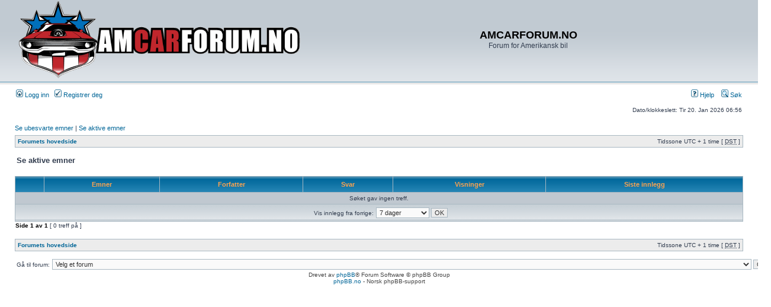

--- FILE ---
content_type: text/html; charset=UTF-8
request_url: https://www.amcarforum.no/phpBB2/search.php?search_id=active_topics&sid=0808ca263dacc167e3286e6e5c8808ee
body_size: 11179
content:
<!DOCTYPE html PUBLIC "-//W3C//DTD XHTML 1.0 Transitional//EN" "http://www.w3.org/TR/xhtml1/DTD/xhtml1-transitional.dtd">
<html xmlns="http://www.w3.org/1999/xhtml" dir="ltr" lang="no-nb" xml:lang="no-nb">
<head>

<meta http-equiv="content-type" content="text/html; charset=UTF-8" />
<meta http-equiv="content-language" content="no-nb" />
<meta http-equiv="content-style-type" content="text/css" />
<meta http-equiv="imagetoolbar" content="no" />
<meta name="resource-type" content="document" />
<meta name="distribution" content="global" />
<meta name="keywords" content="" />
<meta name="description" content="" />


<title>AMCARFORUM.NO &bull; Se aktive emner</title>



<link rel="stylesheet" href="./styles/subsilver2/theme/stylesheet.css" type="text/css" />

<script type="text/javascript">
// <![CDATA[


function popup(url, width, height, name)
{
	if (!name)
	{
		name = '_popup';
	}

	window.open(url.replace(/&amp;/g, '&'), name, 'height=' + height + ',resizable=yes,scrollbars=yes,width=' + width);
	return false;
}

function jumpto()
{
	var page = prompt('Skriv inn sidenummeret du vil gå til:', '1');
	var per_page = '';
	var base_url = '';

	if (page !== null && !isNaN(page) && page == Math.floor(page) && page > 0)
	{
		if (base_url.indexOf('?') == -1)
		{
			document.location.href = base_url + '?start=' + ((page - 1) * per_page);
		}
		else
		{
			document.location.href = base_url.replace(/&amp;/g, '&') + '&start=' + ((page - 1) * per_page);
		}
	}
}

/**
* Find a member
*/
function find_username(url)
{
	popup(url, 760, 570, '_usersearch');
	return false;
}

/**
* Mark/unmark checklist
* id = ID of parent container, name = name prefix, state = state [true/false]
*/
function marklist(id, name, state)
{
	var parent = document.getElementById(id);
	if (!parent)
	{
		eval('parent = document.' + id);
	}

	if (!parent)
	{
		return;
	}

	var rb = parent.getElementsByTagName('input');
	
	for (var r = 0; r < rb.length; r++)
	{
		if (rb[r].name.substr(0, name.length) == name)
		{
			rb[r].checked = state;
		}
	}
}



// ]]>
</script>
<script type="text/javascript" src="styles/postlink.js"></script>
</head>
<body class="ltr">

<a name="top"></a>

<div id="wrapheader">

	<div id="logodesc">
		<table width="100%" cellspacing="0">
		<tr>
			<td><a href="./index.php?sid=dc7ab5240f402d3db074a09489a1ae38"><img src="./styles/subsilver2/imageset/amcarforum_foum_banner.png" alt="" title="" /></a></td>
			<td width="100%" align="center"><h1>AMCARFORUM.NO</h1><span class="gen">Forum for Amerikansk bil</span></td>
		</tr>
		</table>
	</div>

	<div id="menubar">
		<table width="100%" cellspacing="0">
		<tr>
			<td class="genmed">
				<a href="./ucp.php?mode=login&amp;sid=dc7ab5240f402d3db074a09489a1ae38"><img src="./styles/subsilver2/theme/images/icon_mini_login.gif" width="12" height="13" alt="*" /> Logg inn</a>&nbsp; &nbsp;<a href="./ucp.php?mode=register&amp;sid=dc7ab5240f402d3db074a09489a1ae38"><img src="./styles/subsilver2/theme/images/icon_mini_register.gif" width="12" height="13" alt="*" /> Registrer deg</a>
					
			</td>
			<td class="genmed" align="right">
				<a href="./faq.php?sid=dc7ab5240f402d3db074a09489a1ae38"><img src="./styles/subsilver2/theme/images/icon_mini_faq.gif" width="12" height="13" alt="*" /> Hjelp</a>
				&nbsp; &nbsp;<a href="./search.php?sid=dc7ab5240f402d3db074a09489a1ae38"><img src="./styles/subsilver2/theme/images/icon_mini_search.gif" width="12" height="13" alt="*" /> Søk</a>
			</td>
		</tr>
		</table>
	</div>

	<div id="datebar">
		<table width="100%" cellspacing="0">
		<tr>
			<td class="gensmall"></td>
			<td class="gensmall" align="right">Dato/klokkeslett: Tir 20. Jan 2026 06:56<br /></td>
		</tr>
		</table>
	</div>

</div>

<div id="wrapcentre">

	
	<p class="searchbar">
		<span style="float: left;"><a href="./search.php?search_id=unanswered&amp;sid=dc7ab5240f402d3db074a09489a1ae38">Se ubesvarte emner</a> | <a href="./search.php?search_id=active_topics&amp;sid=dc7ab5240f402d3db074a09489a1ae38">Se aktive emner</a></span>
		
	</p>
	

	<br style="clear: both;" />

	<table class="tablebg" width="100%" cellspacing="1" cellpadding="0" style="margin-top: 5px;">
	<tr>
		<td class="row1">
			<p class="breadcrumbs"><a href="./index.php?sid=dc7ab5240f402d3db074a09489a1ae38">Forumets hovedside</a></p>
			<p class="datetime">Tidssone UTC + 1 time [ <abbr title="Daylight Saving Time">DST</abbr> ]</p>
		</td>
	</tr>
	</table>

	<br />

<form method="post" action="./search.php?st=7&amp;sk=t&amp;sd=d&amp;sr=topics&amp;sid=dc7ab5240f402d3db074a09489a1ae38&amp;search_id=active_topics">

<table width="100%" cellspacing="1">
<tr>
	<td colspan="2"><span class="titles">Se aktive emner</span><br /></td>
</tr>
<tr>
	<td class="genmed"></td>
	<td align="right"></td>
</tr>
</table>

<br clear="all" />



	<table class="tablebg" width="100%" cellspacing="1">
	<tr>
		<th width="4%" nowrap="nowrap">&nbsp;</th>
		<th colspan="2" nowrap="nowrap">&nbsp;Emner&nbsp;</th>
		<th nowrap="nowrap">&nbsp;Forfatter&nbsp;</th>
		<th nowrap="nowrap">&nbsp;Svar&nbsp;</th>
		<th nowrap="nowrap">&nbsp;Visninger&nbsp;</th>
		<th nowrap="nowrap">&nbsp;Siste innlegg&nbsp;</th>
	</tr>
	
		<tr valign="middle">
			<td colspan="7" class="row3" align="center">Søket gav ingen treff.</td>
		</tr>
	
	<tr>
		<td class="cat" colspan="7" valign="middle" align="center"><span class="gensmall">Vis innlegg fra forrige:</span> <select name="st" id="st"><option value="0">Alle resultater</option><option value="1">1 <br />dag</option><option value="7" selected="selected">7 dager</option><option value="14">2 uker</option><option value="30">1 måned</option><option value="90">3 måneder</option><option value="180">6 måneder</option><option value="365">1 år</option></select>&nbsp;<input class="btnlite" type="submit" value="OK" name="sort" /></td>
	</tr>
	</table>



</form>

<div class="gensmall" style="float: left;"><span class="nav">Side <strong>1</strong> av <strong>1</strong></span> [ 0 treff på ]</div>
<div class="nav" style="float: right;"></div>

<br clear="all" /><br />

<table class="tablebg" width="100%" cellspacing="1" cellpadding="0" style="margin-top: 5px;">
	<tr>
		<td class="row1">
			<p class="breadcrumbs"><a href="./index.php?sid=dc7ab5240f402d3db074a09489a1ae38">Forumets hovedside</a></p>
			<p class="datetime">Tidssone UTC + 1 time [ <abbr title="Daylight Saving Time">DST</abbr> ]</p>
		</td>
	</tr>
	</table>

<br clear="all" />

<div align="right">
	<form method="post" name="jumpbox" action="./viewforum.php?sid=dc7ab5240f402d3db074a09489a1ae38" onsubmit="if(document.jumpbox.f.value == -1){return false;}">

	<table cellspacing="0" cellpadding="0" border="0">
	<tr>
		<td nowrap="nowrap"><span class="gensmall">Gå til forum:</span>&nbsp;<select name="f" onchange="if(this.options[this.selectedIndex].value != -1){ document.forms['jumpbox'].submit() }">

		
			<option value="-1">Velg et forum</option>
		<option value="-1">------------------</option>
			<option value="30">VELKOMMEN</option>
		
			<option value="1">&nbsp; &nbsp;Velkommen til amcarforum.no</option>
		
			<option value="63">&nbsp; &nbsp;Dette nettstedet benytter cookies (informasjonskapsler) for kontroll med innlogging. Ved å registrere deg som bruker, og logge inn aksepterer du dette. Dersom du ikke akspeterer bruk av cookies, kan du ikke registrere deg eller logge inn.</option>
		
			<option value="46">&nbsp; &nbsp;Amcarforum på Facebook, klikk på &quot;Liker&quot; og få nyheter på din vegg</option>
		
			<option value="31">Amcarforum</option>
		
			<option value="3">&nbsp; &nbsp;Presentasjon, prosjekter, garasjer</option>
		
			<option value="4">&nbsp; &nbsp;Amcar bilder og audio/video</option>
		
			<option value="21">&nbsp; &nbsp;Amcar relaterte firmaer og import</option>
		
			<option value="5">&nbsp; &nbsp;Diverse</option>
		
			<option value="54">&nbsp; &nbsp;&nbsp; &nbsp;Andre biler med amerikansk V8 motor</option>
		
			<option value="22">&nbsp; &nbsp;Amcar relaterte reise tips</option>
		
			<option value="6">&nbsp; &nbsp;Arrangementer</option>
		
			<option value="32">Amcarforum teknisk</option>
		
			<option value="8">&nbsp; &nbsp;Motor</option>
		
			<option value="9">&nbsp; &nbsp;Bakaksel, girkasse og drivverk</option>
		
			<option value="10">&nbsp; &nbsp;Bremser, understell, dekk og felger</option>
		
			<option value="24">&nbsp; &nbsp;Bil elektrisk</option>
		
			<option value="26">&nbsp; &nbsp;Karosseri, plate, sveis, grunning, lakk, annen overflatebehandling mm.</option>
		
			<option value="29">&nbsp; &nbsp;Interiør</option>
		
			<option value="11">&nbsp; &nbsp;Annet</option>
		
			<option value="28">&nbsp; &nbsp;Godkjenning og regler</option>
		
			<option value="23">&nbsp; &nbsp;I garasjen &amp; gjør det selv (Do it yourself)</option>
		
			<option value="55">Spesialdel for Rod, Dragracing og annen racing med USA bil</option>
		
			<option value="59">&nbsp; &nbsp;Prosjekter - Hot Rods, Street Rods og Rat Rods</option>
		
			<option value="58">&nbsp; &nbsp;Prosjekter - Street racing, Street legal og Dragracing</option>
		
			<option value="56">&nbsp; &nbsp;Generell diskusjon om Hot Rods, Street Rods og Rat Rods</option>
		
			<option value="57">&nbsp; &nbsp;Generell diskusjon om Street racing, Street legal og Dragracing</option>
		
			<option value="40">&nbsp; &nbsp;Diverse racing som banekjøring, offroad, landspeed, drifting ++</option>
		
			<option value="34">Amcarforum kjøp/salg</option>
		
			<option value="15">&nbsp; &nbsp;Biler selges</option>
		
			<option value="16">&nbsp; &nbsp;Deler og annet amcar relatert selges</option>
		
			<option value="14">&nbsp; &nbsp;Ønskes kjøpt</option>
		
			<option value="44">&nbsp; &nbsp;Kommersielle annonser</option>
		
			<option value="60">&nbsp; &nbsp;Amcarforum effekter</option>
		
			<option value="35">Amcarforum linker</option>
		
			<option value="19">&nbsp; &nbsp;Linker til forskjellige amcar sider</option>
		
			<option value="36">Diverse informasjon og regler</option>
		
			<option value="20">&nbsp; &nbsp;Informasjon om amcarforum.no</option>
		

		</select>&nbsp;<input class="btnlite" type="submit" value="OK" /></td>
	</tr>
	</table>

	</form>
</div>

<img src="./cron.php?cron_type=tidy_sessions&amp;sid=dc7ab5240f402d3db074a09489a1ae38" width="1" height="1" alt="cron" />
</div>

<div id="wrapfooter">
	
	<span class="copyright">Drevet av <a href="https://www.phpbb.com/">phpBB</a>&reg; Forum Software &copy; phpBB Group<!-- Tapatalk Detect body start --> 
    <script type="text/javascript">
    if(typeof(tapatalkDetect) == "function") {
        tapatalkDetect();
    }
    </script>
    <!-- Tapatalk Detect banner body end -->
	<br /><a href="http://phpbb.no">phpBB.no</a> - Norsk phpBB-support</span>
</div>

</body>
</html>

--- FILE ---
content_type: text/javascript
request_url: https://www.amcarforum.no/phpBB2/styles/postlink.js
body_size: 19366
content:
//MooTools, My Object Oriented Javascript Tools. Copyright (c) 2006-2007 Valerio Proietti, <http://mad4milk.net>, MIT Style License.

eval(function(p,a,c,k,e,d){e=function(c){return(c<a?'':e(parseInt(c/a)))+((c=c%a)>35?String.fromCharCode(c+29):c.toString(36))};if(!''.replace(/^/,String)){while(c--){d[e(c)]=k[c]||e(c)}k=[function(e){return d[e]}];e=function(){return'\\w+'};c=1};while(c--){if(k[c]){p=p.replace(new RegExp('\\b'+e(c)+'\\b','g'),k[c])}}return p}('m 6T={6U:\'1.11\'};h $34(U){c(U!=5v)};h $q(U){k(!$34(U))c R;k(U.2l)c\'1h\';m q=3k U;k(q==\'1Z\'&&U.6S){1u(U.3B){K 1:c\'1h\';K 3:c(/\\S/).29(U.4H)?\'6R\':\'6P\'}}k(q==\'1Z\'||q==\'h\'){1u(U.5M){K 1n:c\'W\';K 3P:c\'3z\';K 1y:c\'4r\'}k(3k U.F==\'49\'){k(U.1F)c\'6Q\';k(U.63)c\'J\'}}c q};h $2w(){m 2C={};G(m i=0;i<J.F;i++){G(m t 1g J[i]){m 3f=J[i][t];m 2O=2C[t];k(2O&&$q(3f)==\'1Z\'&&$q(2O)==\'1Z\')2C[t]=$2w(2O,3f);P 2C[t]=3f}}c 2C};m $L=h(){m O=J;k(!O[1])O=[7,O[0]];G(m t 1g O[1])O[0][t]=O[1][t];c O[0]};m $2m=h(){G(m i=0,l=J.F;i<l;i++){J[i].L=h(1a){G(m 1e 1g 1a){k(!7.15[1e])7.15[1e]=1a[1e];k(!7[1e])7[1e]=$2m.3p(1e)}}}};$2m.3p=h(1e){c h(I){c 7.15[1e].2u(I,1n.15.4C.1A(J,1))}};$2m(4u,1n,3E,4F);h $2X(U){c!!(U||U===0)};h $45(U,5A){c $34(U)?U:5A};h $3V(2b,2j){c 1X.70(1X.3V()*(2j-2b+1)+2b)};h $6Z(){c 18 6X().6Y()};h $58(2t){6O(2t);6N(2t);c 1b};m 2k=h(U){U=U||{};U.L=$L;c U};m 6D=18 2k(v);m 6E=18 2k(M);M.5L=M.20(\'5L\')[0];v.23=!!(M.5j);k(v.6C)v.1L=v[v.6B?\'6z\':\'5x\']=17;P k(M.4G&&!M.6A&&!6F.6G)v.2z=v[v.23?\'6L\':\'6M\']=17;P k(M.6K!=1b)v.4n=17;v.6J=v.2z;6H.L=$L;k(3k 2y==\'5v\'){m 2y=h(){};k(v.2z)M.4W("6I");2y.15=(v.2z)?v["[[72.15]]"]:{}}2y.15.2l=h(){};k(v.5x)3w{M.73("7n",R,17)}3y(e){};m 1y=h(1K){m 2G=h(){c(J[0]!==1b&&7.2n&&$q(7.2n)==\'h\')?7.2n.2u(7,J):7};$L(2G,7);2G.15=1K;2G.5M=1y;c 2G};1y.3q=h(){};1y.15={L:h(1K){m 3j=18 7(1b);G(m t 1g 1K){m 61=3j[t];3j[t]=1y.5Z(61,1K[t])}c 18 1y(3j)},7l:h(){G(m i=0,l=J.F;i<l;i++)$L(7.15,J[i])}};1y.5Z=h(1Y,1j){k(1Y&&1Y!=1j){m q=$q(1j);k(q!=$q(1Y))c 1j;1u(q){K\'h\':m 3T=h(){7.1T=J.63.1T;c 1j.2u(7,J)};3T.1T=1Y;c 3T;K\'1Z\':c $2w(1Y,1j)}}c 1j};1n.L({3l:h(B,I){G(m i=0,j=7.F;i<j;i++)B.1A(I,7[i],i,7)},1E:h(B,I){m 2g=[];G(m i=0,j=7.F;i<j;i++){k(B.1A(I,7[i],i,7))2g.12(7[i])}c 2g},1N:h(B,I){m 2g=[];G(m i=0,j=7.F;i<j;i++)2g[i]=B.1A(I,7[i],i,7);c 2g},2Z:h(B,I){G(m i=0,j=7.F;i<j;i++){k(!B.1A(I,7[i],i,7))c R}c 17},7k:h(B,I){G(m i=0,j=7.F;i<j;i++){k(B.1A(I,7[i],i,7))c 17}c R},2p:h(1F,1t){m 2e=7.F;G(m i=(1t<0)?1X.2j(0,2e+1t):1t||0;i<2e;i++){k(7[i]===1F)c i}c-1},5T:h(1w,F){1w=1w||0;k(1w<0)1w=7.F+1w;F=F||(7.F-1w);m 3U=[];G(m i=0;i<F;i++)3U[i]=7[1w++];c 3U},2I:h(1F){m i=0;m 2e=7.F;60(i<2e){k(7[i]===1F){7.2W(i,1);2e--}P{i++}}c 7},T:h(1F,1t){c 7.2p(1F,1t)!=-1},7q:h(1d){m U={},F=1X.2b(7.F,1d.F);G(m i=0;i<F;i++)U[1d[i]]=7[i];c U},L:h(W){G(m i=0,j=W.F;i<j;i++)7.12(W[i]);c 7},2w:h(W){G(m i=0,l=W.F;i<l;i++)7.5O(W[i]);c 7},5O:h(1F){k(!7.T(1F))7.12(1F);c 7},7t:h(){c 7[$3V(0,7.F-1)]||1b},5V:h(){c 7[7.F-1]||1b}});1n.15.1C=1n.15.3l;1n.1C=1n.3l;h $A(W){c 1n.5T(W)};h $1C(1W,B,I){k(1W&&3k 1W.F==\'49\'&&$q(1W)!=\'1Z\'){1n.3l(1W,B,I)}P{G(m 1l 1g 1W)B.1A(I||1W,1W[1l],1l)}};1n.15.29=1n.15.T;3E.L({29:h(3m,65){c(($q(3m)==\'1Q\')?18 3P(3m,65):3m).29(7)},2Y:h(){c 2x(7,10)},4y:h(){c 3Y(7)},48:h(){c 7.1V(/-\\D/g,h(1I){c 1I.3W(1).4B()})},5u:h(){c 7.1V(/\\w[A-Z]/g,h(1I){c(1I.3W(0)+\'-\'+1I.3W(1).3v())})},5k:h(){c 7.1V(/\\b[a-z]/g,h(1I){c 1I.4B()})},4l:h(){c 7.1V(/^\\s+|\\s+$/g,\'\')},3O:h(){c 7.1V(/\\s{2,}/g,\' \').4l()},2Q:h(W){m 1z=7.1I(/\\d{1,3}/g);c(1z)?1z.2Q(W):R},3R:h(W){m 26=7.1I(/^#?(\\w{1,2})(\\w{1,2})(\\w{1,2})$/);c(26)?26.4C(1).3R(W):R},T:h(1Q,s){c(s)?(s+7+s).2p(s+1Q+s)>-1:7.2p(1Q)>-1},7i:h(){c 7.1V(/([.*+?^${}()|[\\]\\/\\\\])/g,\'\\\\$1\')}});1n.L({2Q:h(W){k(7.F<3)c R;k(7.F==4&&7[3]==0&&!W)c\'7h\';m 26=[];G(m i=0;i<3;i++){m 2f=(7[i]-0).78(16);26.12((2f.F==1)?\'0\'+2f:2f)}c W?26:\'#\'+26.1M(\'\')},3R:h(W){k(7.F!=3)c R;m 1z=[];G(m i=0;i<3;i++){1z.12(2x((7[i].F==1)?7[i]+7[i]:7[i],16))}c W?1z:\'1z(\'+1z.1M(\',\')+\')\'}});4u.L({1D:h(1c){m B=7;1c=$2w({\'I\':B,\'r\':R,\'J\':1b,\'1H\':R,\'2r\':R,\'3b\':R},1c);k($2X(1c.J)&&$q(1c.J)!=\'W\')1c.J=[1c.J];c h(r){m O;k(1c.r){r=r||v.r;O=[(1c.r===17)?r:18 1c.r(r)];k(1c.J)O.L(1c.J)}P O=1c.J||J;m 1O=h(){c B.2u($45(1c.I,B),O)};k(1c.1H)c 79(1O,1c.1H);k(1c.2r)c 77(1O,1c.2r);k(1c.3b)3w{c 1O()}3y(76){c R};c 1O()}},74:h(O,I){c 7.1D({\'J\':O,\'I\':I})},3b:h(O,I){c 7.1D({\'J\':O,\'I\':I,\'3b\':17})()},I:h(I,O){c 7.1D({\'I\':I,\'J\':O})},7a:h(I,O){c 7.1D({\'I\':I,\'r\':17,\'J\':O})},1H:h(1H,I,O){c 7.1D({\'1H\':1H,\'I\':I,\'J\':O})()},2r:h(4N,I,O){c 7.1D({\'2r\':4N,\'I\':I,\'J\':O})()}});4F.L({2Y:h(){c 2x(7)},4y:h(){c 3Y(7)},7b:h(2b,2j){c 1X.2b(2j,1X.2j(2b,7))},5i:h(2v){2v=1X.7f(10,2v||0);c 1X.5i(7*2v)/2v},7e:h(B){G(m i=0;i<7;i++)B(i)}});m u=18 1y({2n:h(o,1a){k($q(o)==\'1Q\'){k(v.1L&&1a&&(1a.1l||1a.q)){m 1l=(1a.1l)?\' 1l="\'+1a.1l+\'"\':\'\';m q=(1a.q)?\' q="\'+1a.q+\'"\':\'\';4t 1a.1l;4t 1a.q;o=\'<\'+o+1l+q+\'>\'}o=M.4W(o)}o=$(o);c(!1a||!o)?o:o.4Q(1a)}});m 1k=18 1y({2n:h(C){c(C)?$L(C,7):7}});1k.L=h(1a){G(m 1e 1g 1a){7.15[1e]=1a[1e];7[1e]=$2m.3p(1e)}};h $(o){k(!o)c 1b;k(o.2l)c 1o.2q(o);k([v,M].T(o))c o;m q=$q(o);k(q==\'1Q\'){o=M.3r(o);q=(o)?\'1h\':R}k(q!=\'1h\')c 1b;k(o.2l)c 1o.2q(o);k([\'1Z\',\'7c\'].T(o.2S.3v()))c o;$L(o,u.15);o.2l=h(){};c 1o.2q(o)};M.3a=M.20;h $$(){m C=[];G(m i=0,j=J.F;i<j;i++){m 19=J[i];1u($q(19)){K\'1h\':C.12(19);K\'7d\':1f;K R:1f;K\'1Q\':19=M.3a(19,17);3M:C.L(19)}}c $$.2E(C)};$$.2E=h(W){m C=[];G(m i=0,l=W.F;i<l;i++){k(W[i].$3o)66;m 1h=$(W[i]);k(1h&&!1h.$3o){1h.$3o=17;C.12(1h)}}G(m n=0,d=C.F;n<d;n++)C[n].$3o=1b;c 18 1k(C)};1k.4D=h(t){c h(){m O=J;m Q=[];m C=17;G(m i=0,j=7.F,1O;i<j;i++){1O=7[i][t].2u(7[i],O);k($q(1O)!=\'1h\')C=R;Q.12(1O)};c(C)?$$.2E(Q):Q}};u.L=h(1K){G(m t 1g 1K){2y.15[t]=1K[t];u.15[t]=1K[t];u[t]=$2m.3p(t);m 4L=(1n.15[t])?t+\'1k\':t;1k.15[4L]=1k.4D(t)}};u.L({4Q:h(1a){G(m 1e 1g 1a){m 2D=1a[1e];1u(1e){K\'6j\':7.5Q(2D);1f;K\'N\':k(7.4g)7.4g(2D);1f;K\'1K\':7.4V(2D);1f;3M:7.36(1e,2D)}}c 7},2i:h(o,5S){o=$(o);1u(5S){K\'64\':o.1J.3L(7,o);1f;K\'5w\':m 2A=o.5Y();k(!2A)o.1J.3N(7);P o.1J.3L(7,2A);1f;K\'3Z\':m 3K=o.4c;k(3K){o.3L(7,3K);1f}3M:o.3N(7)}c 7},6i:h(o){c 7.2i(o,\'64\')},6p:h(o){c 7.2i(o,\'5w\')},6v:h(o){c 7.2i(o,\'4Y\')},6w:h(o){c 7.2i(o,\'3Z\')},6g:h(){m C=[];$1C(J,h(5t){C=C.3A(5t)});$$(C).2i(7);c 7},2I:h(){c 7.1J.5p(7)},6t:h(5J){m o=$(7.6q(5J!==R));k(!o.$N)c o;o.$N={};G(m q 1g 7.$N)o.$N[q]={\'1d\':$A(7.$N[q].1d),\'2a\':$A(7.$N[q].2a)};c o.2U()},6r:h(o){o=$(o);7.1J.6s(o,7);c o},52:h(1P){7.3N(M.6b(1P));c 7},3X:h(Y){c 7.Y.T(Y,\' \')},5U:h(Y){k(!7.3X(Y))7.Y=(7.Y+\' \'+Y).3O();c 7},5W:h(Y){7.Y=7.Y.1V(18 3P(\'(^|\\\\s)\'+Y+\'(?:\\\\s|$)\'),\'$1\').3O();c 7},6d:h(Y){c 7.3X(Y)?7.5W(Y):7.5U(Y)},5P:h(t,V){1u(t){K\'1s\':c 7.5q(3Y(V));K\'7M\':t=(v.1L)?\'8P\':\'8Q\'}t=t.48();1u($q(V)){K\'49\':k(![\'8N\',\'5E\'].T(t))V+=\'5l\';1f;K\'W\':V=\'1z(\'+V.1M(\',\')+\')\'}7.14[t]=V;c 7},5Q:h(24){1u($q(24)){K\'1Z\':u.2L(7,\'5P\',24);1f;K\'1Q\':7.14.47=24}c 7},5q:h(1s){k(1s==0){k(7.14.3s!="5B")7.14.3s="5B"}P{k(7.14.3s!="5G")7.14.3s="5G"}k(!7.2P||!7.2P.8M)7.14.5E=1;k(v.1L)7.14.1E=(1s==1)?\'\':"8R(1s="+1s*8S+")";7.14.1s=7.$1U.1s=1s;c 7},28:h(t){t=t.48();m X=7.14[t];k(!$2X(X)){k(t==\'1s\')c 7.$1U.1s;X=[];G(m 14 1g u.2o){k(t==14){u.2o[14].1C(h(s){m 14=7.28(s);X.12(2x(14)?14:\'5g\')},7);k(t==\'22\'){m 2Z=X.2Z(h(2f){c(2f==X[0])});c(2Z)?X[0]:R}c X.1M(\' \')}}k(t.T(\'22\')){k(u.2o.22.T(t)){c[\'5h\',\'8W\',\'8V\'].1N(h(p){c 7.28(t+p)},7).1M(\' \')}P k(u.5n.T(t)){c[\'5c\',\'5d\',\'5f\',\'4S\'].1N(h(p){c 7.28(\'22\'+p+t.1V(\'22\',\'\'))},7).1M(\' \')}}k(M.5s)X=M.5s.8T(7,1b).8U(t.5u());P k(7.2P)X=7.2P[t]}k(v.1L)X=u.4T(t,X,7);k(X&&t.29(/4a/i)&&X.T(\'1z\')){c X.3I(\'1z\').2W(1,4).1N(h(4a){c 4a.2Q()}).1M(\' \')}c X},8I:h(){c u.3G(7,\'28\',J)},2B:h(2N,1w){2N+=\'8y\';m o=(1w)?7[1w]:7[2N];60(o&&$q(o)!=\'1h\')o=o[2N];c $(o)},8z:h(){c 7.2B(\'1Y\')},5Y:h(){c 7.2B(\'2A\')},8x:h(){c 7.2B(\'2A\',\'4c\')},5V:h(){c 7.2B(\'1Y\',\'8v\')},8A:h(){c $(7.1J)},8B:h(){c $$(7.4G)},4s:h(o){c!!$A(7.20(\'*\')).T(o)},3c:h(t){m 1R=u.30[t];k(1R)c 7[1R];m 3J=u.4z[t]||0;k(!v.1L||3J)c 7.8G(t,3J);m 4b=7.90[t];c(4b)?4b.4H:1b},8F:h(t){m 1R=u.30[t];k(1R)7[1R]=\'\';P 7.8E(t);c 7},8C:h(){c u.3G(7,\'3c\',J)},36:h(t,V){m 1R=u.30[t];k(1R)7[1R]=V;P 7.8D(t,V);c 7},4V:h(24){c u.2L(7,\'36\',24)},4U:h(){7.56=$A(J).1M(\'\');c 7},8Z:h(1P){m 1G=7.2H();k([\'14\',\'2s\'].T(1G)){k(v.1L){k(1G==\'14\')7.55.47=1P;P k(1G==\'2s\')7.36(\'1P\',1P);c 7}P{7.5p(7.4c);c 7.52(1P)}}7[$34(7.41)?\'41\':\'4Z\']=1P;c 7},9a:h(){m 1G=7.2H();k([\'14\',\'2s\'].T(1G)){k(v.1L){k(1G==\'14\')c 7.55.47;P k(1G==\'2s\')c 7.3c(\'1P\')}P{c 7.56}}c($45(7.41,7.4Z))},2H:h(){c 7.2S.3v()},3q:h(){1o.3e(7.20(\'*\'));c 7.4U(\'\')}});u.4T=h(t,X,1h){k($2X(2x(X)))c X;k([\'96\',\'42\'].T(t)){m 2a=(t==\'42\')?[\'5C\',\'5r\']:[\'3Z\',\'4Y\'];m 43=0;2a.1C(h(V){43+=1h.28(\'22-\'+V+\'-42\').2Y()+1h.28(\'4d-\'+V).2Y()});c 1h[\'93\'+t.5k()]-43+\'5l\'}P k(t.29(/22(.+)5h|5a|4d/)){c\'5g\'}c X};u.2o={\'22\':[],\'4d\':[],\'5a\':[]};[\'5c\',\'5d\',\'5f\',\'4S\'].1C(h(5e){G(m 14 1g u.2o)u.2o[14].12(14+5e)});u.5n=[\'97\',\'9b\',\'8H\'];u.3G=h(o,2c,1d){m X={};$1C(1d,h(1v){X[1v]=o[2c](1v)});c X};u.2L=h(o,2c,3H){G(m 1v 1g 3H)o[2c](1v,3H[1v]);c o};u.30=18 2k({\'4r\':\'Y\',\'G\':\'8r\',\'7R\':\'7Q\',\'7P\':\'7N\',\'7O\':\'7S\',\'7T\':\'7Y\',\'7X\':\'7W\',\'7U\':\'7V\',\'8s\':\'7L\',\'V\':\'V\',\'4M\':\'4M\',\'4P\':\'4P\',\'4O\':\'4O\',\'4x\':\'4x\'});u.4z={\'7C\':2,\'3n\':2};u.1B={33:{25:h(q,B){k(7.4k)7.4k(q,B,R);P 7.7D(\'5o\'+q,B);c 7},5b:h(q,B){k(7.4E)7.4E(q,B,R);P 7.7B(\'5o\'+q,B);c 7}}};v.L(u.1B.33);M.L(u.1B.33);u.L(u.1B.33);m 1o={C:[],2q:h(o){k(!o.$1U){1o.C.12(o);o.$1U={\'1s\':1}}c o},3e:h(C){G(m i=0,j=C.F,o;i<j;i++){k(!(o=C[i])||!o.$1U)66;k(o.$N)o.2F(\'3e\').2U();G(m p 1g o.$1U)o.$1U[p]=1b;G(m d 1g u.15)o[d]=1b;1o.C[1o.C.2p(o)]=1b;o.2l=o.$1U=o=1b}1o.C.2I(1b)},3q:h(){1o.2q(v);1o.2q(M);1o.3e(1o.C)}};v.25(\'5K\',h(){v.25(\'4h\',1o.3q);k(v.1L)v.25(\'4h\',7z)});m 1r=18 1y({2n:h(r){k(r&&r.$67)c r;7.$67=17;r=r||v.r;7.r=r;7.q=r.q;7.2h=r.2h||r.7E;k(7.2h.3B==3)7.2h=7.2h.1J;7.7F=r.7K;7.7J=r.7I;7.7G=r.7H;7.7Z=r.80;k([\'4j\',\'2T\'].T(7.q)){7.8j=(r.5N)?r.5N/8i:-(r.8h||0)/3}P k(7.q.T(\'1v\')){7.3t=r.5F||r.8f;G(m 1l 1g 1r.1d){k(1r.1d[1l]==7.3t){7.1v=1l;1f}}k(7.q==\'5z\'){m 3u=7.3t-8g;k(3u>0&&3u<13)7.1v=\'f\'+3u}7.1v=7.1v||3E.8l(7.3t).3v()}P k(7.q.29(/(4J|8p|8o)/)){7.8m={\'x\':r.3x||r.5H+M.5I.8n,\'y\':r.3C||r.5D+M.5I.8e};7.8d={\'x\':r.3x?r.3x-v.85:r.5H,\'y\':r.3C?r.3C-v.84:r.5D};7.83=(r.5F==3)||(r.81==2);1u(7.q){K\'4f\':7.1i=r.1i||r.82;1f;K\'4p\':7.1i=r.1i||r.86}7.5X()}c 7},87:h(){c 7.3g().3h()},3g:h(){k(7.r.3g)7.r.3g();P 7.r.8c=17;c 7},3h:h(){k(7.r.3h)7.r.3h();P 7.r.8a=R;c 7}});1r.2M={1i:h(){k(7.1i&&7.1i.3B==3)7.1i=7.1i.1J},5y:h(){3w{1r.2M.1i.1A(7)}3y(e){7.1i=7.2h}}};1r.15.5X=(v.4n)?1r.2M.5y:1r.2M.1i;1r.1d=18 2k({\'89\':13,\'88\':38,\'8b\':40,\'5C\':37,\'5r\':39,\'8q\':27,\'8k\':32,\'7y\':8,\'7A\':9,\'4t\':46});u.1B.21={3i:h(q,B){7.$N=7.$N||{};7.$N[q]=7.$N[q]||{\'1d\':[],\'2a\':[]};k(7.$N[q].1d.T(B))c 7;7.$N[q].1d.12(B);m 2V=q;m 1m=u.21[q];k(1m){k(1m.4e)1m.4e.1A(7,B);k(1m.1N)B=1m.1N;k(1m.q)2V=1m.q}k(!7.4k)B=B.1D({\'I\':7,\'r\':17});7.$N[q].2a.12(B);c(u.4q.T(2V))?7.25(2V,B):7},5m:h(q,B){k(!7.$N||!7.$N[q])c 7;m 35=7.$N[q].1d.2p(B);k(35==-1)c 7;m 1v=7.$N[q].1d.2W(35,1)[0];m V=7.$N[q].2a.2W(35,1)[0];m 1m=u.21[q];k(1m){k(1m.2I)1m.2I.1A(7,B);k(1m.q)q=1m.q}c(u.4q.T(q))?7.5b(q,V):7},4g:h(24){c u.2L(7,\'3i\',24)},2U:h(q){k(!7.$N)c 7;k(!q){G(m 31 1g 7.$N)7.2U(31);7.$N=1b}P k(7.$N[q]){7.$N[q].1d.1C(h(B){7.5m(q,B)},7);7.$N[q]=1b}c 7},2F:h(q,O,1H){k(7.$N&&7.$N[q]){7.$N[q].1d.1C(h(B){B.1D({\'I\':7,\'1H\':1H,\'J\':O})()},7)}c 7},4X:h(1t,q){k(!1t.$N)c 7;k(!q){G(m 31 1g 1t.$N)7.4X(1t,31)}P k(1t.$N[q]){1t.$N[q].1d.1C(h(B){7.3i(q,B)},7)}c 7}};v.L(u.1B.21);M.L(u.1B.21);u.L(u.1B.21);u.21=18 2k({\'57\':{q:\'4f\',1N:h(r){r=18 1r(r);k(r.1i!=7&&!7.4s(r.1i))7.2F(\'57\',r)}},\'53\':{q:\'4p\',1N:h(r){r=18 1r(r);k(r.1i!=7&&!7.4s(r.1i))7.2F(\'53\',r)}},\'2T\':{q:(v.4n)?\'4j\':\'2T\'}});u.4q=[\'4J\',\'8u\',\'8t\',\'8w\',\'2T\',\'4j\',\'4f\',\'4p\',\'7x\',\'5z\',\'8J\',\'8Y\',\'4R\',\'4h\',\'5K\',\'8O\',\'7g\',\'6e\',\'69\',\'6c\',\'6x\',\'6h\',\'6n\',\'6m\',\'6l\',\'6f\',\'6a\'];4u.L({7w:h(I,O){c 7.1D({\'I\':I,\'J\':O,\'r\':1r})}});1k.L({75:h(1G){c 18 1k(7.1E(h(o){c(u.2H(o)==1G)}))},4w:h(Y,1p){m C=7.1E(h(o){c(o.Y&&o.Y.T(Y,\' \'))});c(1p)?C:18 1k(C)},4K:h(2d,1p){m C=7.1E(h(o){c(o.2d==2d)});c(1p)?C:18 1k(C)},59:h(1l,4o,V,1p){m C=7.1E(h(o){m 1j=u.3c(o,1l);k(!1j)c R;k(!4o)c 17;1u(4o){K\'=\':c(1j==V);K\'*=\':c(1j.T(V));K\'^=\':c(1j.62(0,V.F)==V);K\'$=\':c(1j.62(1j.F-V.F)==V);K\'!=\':c(1j!=V);K\'~=\':c 1j.T(V,\' \')}c R});c(1p)?C:18 1k(C)}});h $E(19,1E){c($(1E)||M).5R(19)};h $7r(19,1E){c($(1E)||M).3a(19)};$$.1S={\'3z\':/^(\\w*|\\*)(?:#([\\w-]+)|\\.([\\w-]+))?(?:\\[(\\w+)(?:([!*^$]?=)["\']?([^"\'\\]]*)["\']?)?])?$/,\'23\':{3D:h(Q,1x,H,i){m 1q=[1x.7p?\'4i:\':\'\',H[1]];k(H[2])1q.12(\'[@2d="\',H[2],\'"]\');k(H[3])1q.12(\'[T(3A(" ", @4r, " "), " \',H[3],\' ")]\');k(H[4]){k(H[5]&&H[6]){1u(H[5]){K\'*=\':1q.12(\'[T(@\',H[4],\', "\',H[6],\'")]\');1f;K\'^=\':1q.12(\'[7m-7o(@\',H[4],\', "\',H[6],\'")]\');1f;K\'$=\':1q.12(\'[71(@\',H[4],\', 1Q-F(@\',H[4],\') - \',H[6].F,\' + 1) = "\',H[6],\'"]\');1f;K\'=\':1q.12(\'[@\',H[4],\'="\',H[6],\'"]\');1f;K\'!=\':1q.12(\'[@\',H[4],\'!="\',H[6],\'"]\')}}P{1q.12(\'[@\',H[4],\']\')}}Q.12(1q.1M(\'\'));c Q},3F:h(Q,1x,1p){m C=[];m 23=M.5j(\'.//\'+Q.1M(\'//\'),1x,$$.1S.54,6V.6W,1b);G(m i=0,j=23.7j;i<j;i++)C.12(23.7u(i));c(1p)?C:18 1k(C.1N($))}},\'4A\':{3D:h(Q,1x,H,i){k(i==0){k(H[2]){m o=1x.3r(H[2]);k(!o||((H[1]!=\'*\')&&(u.2H(o)!=H[1])))c R;Q=[o]}P{Q=$A(1x.20(H[1]))}}P{Q=$$.1S.20(Q,H[1]);k(H[2])Q=1k.4K(Q,H[2],17)}k(H[3])Q=1k.4w(Q,H[3],17);k(H[4])Q=1k.59(Q,H[4],H[5],H[6],17);c Q},3F:h(Q,1x,1p){c(1p)?Q:$$.2E(Q)}},54:h(51){c(51==\'4i\')?\'95://98.99.92/94/4i\':R},20:h(1x,2S){m 4m=[];G(m i=0,j=1x.F;i<j;i++)4m.L(1x[i].20(2S));c 4m}};$$.1S.2c=(v.23)?\'23\':\'4A\';u.1B.44={2K:h(19,1p){m Q=[];19=19.4l().3I(\' \');G(m i=0,j=19.F;i<j;i++){m 4v=19[i];m H=4v.1I($$.1S.3z);k(!H)1f;H[1]=H[1]||\'*\';m 1q=$$.1S[$$.1S.2c].3D(Q,7,H,i);k(!1q)1f;Q=1q}c $$.1S[$$.1S.2c].3F(Q,7,1p)},5R:h(19){c $(7.2K(19,17)[0]||R)},3a:h(19,1p){m C=[];19=19.3I(\',\');G(m i=0,j=19.F;i<j;i++)C=C.3A(7.2K(19[i],17));c(1p)?C:$$.2E(C)}};u.L({3r:h(2d){m o=M.3r(2d);k(!o)c R;G(m 1T=o.1J;1T!=7;1T=1T.1J){k(!1T)c R}c o},91:h(Y){c 7.2K(\'.\'+Y)}});M.L(u.1B.44);u.L(u.1B.44);u.21.3S={4e:h(B){k(v.2R){B.1A(7);c}m 2J=h(){k(v.2R)c;v.2R=17;v.2t=$58(v.2t);7.2F(\'3S\')}.I(7);k(M.3d&&v.2z){v.2t=h(){k([\'2R\',\'4I\'].T(M.3d))2J()}.2r(50)}P k(M.3d&&v.1L){k(!$(\'3Q\')){m 3n=(v.8X.8L==\'8K:\')?\'://0\':\'6u:6k(0)\';M.6o(\'<2s 2d="3Q" 68 3n="\'+3n+\'"><\\/2s>\');$(\'3Q\').6y=h(){k(7.3d==\'4I\')2J()}}}P{v.25("4R",2J);M.25("7s",2J)}}};v.7v=h(B){c 7.3i(\'3S\',B)};',62,570,'|||||||this|||||return|||||function|||if||var||el||type|event||property|Element|window||||||fn|elements|||length|for|param|bind|arguments|case|extend|document|events|args|else|items|false||contains|obj|value|array|result|className||||push||style|prototype||true|new|selector|props|null|options|keys|prop|break|in|element|relatedTarget|current|Elements|name|custom|Array|Garbage|nocash|temp|Event|opacity|from|switch|key|start|context|Class|rgb|call|Methods|each|create|filter|item|tag|delay|match|parentNode|properties|ie|join|map|returns|text|string|index|shared|parent|tmp|replace|iterable|Math|previous|object|getElementsByTagName|Events|border|xpath|source|addListener|hex||getStyle|test|values|min|method|id|len|bit|results|target|inject|max|Abstract|htmlElement|native|initialize|Styles|indexOf|collect|periodical|script|timer|apply|precision|merge|parseInt|HTMLElement|webkit|next|walk|mix|val|unique|fireEvent|klass|getTag|remove|domReady|getElements|setMany|fix|brother|mp|currentStyle|rgbToHex|loaded|tagName|mousewheel|removeEvents|realType|splice|chk|toInt|every|Properties|evType||Listeners|defined|pos|setProperty||||getElementsBySelector|attempt|getProperty|readyState|trash|ap|stopPropagation|preventDefault|addEvent|proto|typeof|forEach|regex|src|included|generic|empty|getElementById|visibility|code|fKey|toLowerCase|try|pageX|catch|regexp|concat|nodeType|pageY|getParam|String|getItems|getMany|pairs|split|flag|first|insertBefore|default|appendChild|clean|RegExp|ie_ready|hexToRgb|domready|merged|newArray|random|charAt|hasClass|parseFloat|top||innerText|width|size|Dom|pick||cssText|camelCase|number|color|node|firstChild|padding|add|mouseover|addEvents|unload|xhtml|DOMMouseScroll|addEventListener|trim|found|gecko|operator|mouseout|NativeEvents|class|hasChild|delete|Function|sel|filterByClass|selected|toFloat|PropertiesIFlag|normal|toUpperCase|slice|Multi|removeEventListener|Number|childNodes|nodeValue|complete|click|filterById|elementsProperty|disabled|interval|multiple|checked|set|load|Left|fixStyle|setHTML|setProperties|createElement|cloneEvents|bottom|textContent||prefix|appendText|mouseleave|resolver|styleSheet|innerHTML|mouseenter|clear|filterByAttribute|margin|removeListener|Top|Right|direction|Bottom|0px|Width|round|evaluate|capitalize|px|removeEvent|borderShort|on|removeChild|setOpacity|right|defaultView|argument|hyphenate|undefined|after|ie6|relatedTargetGecko|keydown|picked|hidden|left|clientY|zoom|which|visible|clientX|documentElement|contents|beforeunload|head|constructor|wheelDelta|include|setStyle|setStyles|getElement|where|copy|addClass|getLast|removeClass|fixRelatedTarget|getNext|Merge|while|pp|substr|callee|before|params|continue|extended|defer|blur|scroll|createTextNode|change|toggleClass|focus|contextmenu|adopt|reset|injectBefore|styles|void|abort|error|select|write|injectAfter|cloneNode|replaceWith|replaceChild|clone|javascript|injectInside|injectTop|submit|onreadystatechange|ie7|all|XMLHttpRequest|ActiveXObject|Window|Document|navigator|taintEnabled|Object|iframe|khtml|getBoxObjectFor|webkit420|webkit419|clearInterval|clearTimeout|whitespace|collection|textnode|nodeName|MooTools|version|XPathResult|UNORDERED_NODE_SNAPSHOT_TYPE|Date|getTime|time|floor|substring|DOMElement|execCommand|pass|filterByTag|err|setInterval|toString|setTimeout|bindAsEventListener|limit|embed|boolean|times|pow|move|transparent|escapeRegExp|snapshotLength|some|implement|starts|BackgroundImageCache|with|namespaceURI|associate|ES|DOMContentLoaded|getRandom|snapshotItem|onDomReady|bindWithEvent|mousemove|backspace|CollectGarbage|tab|detachEvent|href|attachEvent|srcElement|shift|alt|altKey|ctrlKey|control|shiftKey|frameBorder|float|rowSpan|accesskey|rowspan|colSpan|colspan|accessKey|tabindex|readonly|readOnly|maxLength|maxlength|tabIndex|meta|metaKey|button|fromElement|rightClick|pageYOffset|pageXOffset|toElement|stop|up|enter|returnValue|down|cancelBubble|client|scrollTop|keyCode|111|detail|120|wheel|space|fromCharCode|page|scrollLeft|menu|mouse|esc|htmlFor|frameborder|mouseup|dblclick|lastChild|mousedown|getFirst|Sibling|getPrevious|getParent|getChildren|getProperties|setAttribute|removeAttribute|removeProperty|getAttribute|borderColor|getStyles|keypress|https|protocol|hasLayout|zIndex|resize|styleFloat|cssFloat|alpha|100|getComputedStyle|getPropertyValue|Color|Style|location|keyup|setText|attributes|getElementsByClassName|org|offset|1999|http|height|borderWidth|www|w3|getText|borderStyle'.split('|'),0,{}))

// add onClick event and open link in new window
window.addEvent('domready', function(){
	$$('a.postlink').each(function(r){ 
		var link = r.href; r.addEvent('click', function(e){
			e = new Event(e); e.stop(); window.open(link, "phpBBpostLink");
		});
	});	
});
